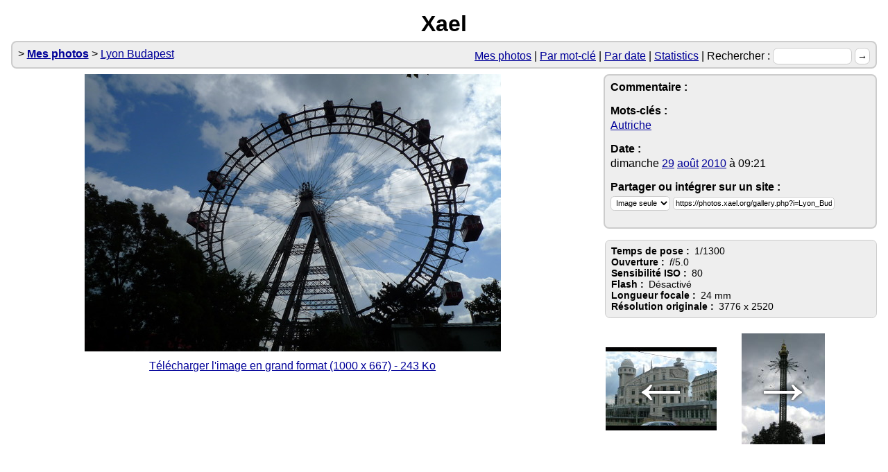

--- FILE ---
content_type: text/html; charset=UTF-8
request_url: https://photos.xael.org/gallery.php?Lyon_Budapest%2Fp20100829_112122.jpg
body_size: 1461
content:
<!DOCTYPE html PUBLIC "-//W3C//DTD XHTML 1.0 Strict//EN" "http://www.w3.org/TR/xhtml1/DTD/xhtml1-strict.dtd">
    <html xmlns="http://www.w3.org/1999/xhtml" lang="en" xml:lang="en">
    <head>
        <meta http-equiv="Content-Type" content="text/html; charset=UTF-8" />
        <title>Xael</title>
        <link rel="stylesheet" href="https://photos.xael.org/user_style.css" type="text/css" />
        <link rel="alternate" type="application/rss+xml" title="RSS" href="https://photos.xael.org/gallery.php?feed" />
    </head>

    <body>
    <h1>Xael</h1>
    <div id="header"><ul class="menu">
    <li><a class="home" href="https://photos.xael.org/gallery.php">Mes photos</a></li>
    <li><a class="tags" href="https://photos.xael.org/gallery.php?tags">Par mot-clé</a></li>
    <li><a class="date" href="https://photos.xael.org/gallery.php?timeline">Par date</a></li>
    <li><a class="date" href="https://photos.xael.org/gallery.php?stats">Statistics</a></li>
    <li><form method="get" action="https://photos.xael.org/gallery.php">Rechercher :
        <input size="12" type="text" value="" name="search" /> 
        <input type="submit" value="&rarr;" /></form></li>
</ul>
        <ul class="breadcrumbs">
            <li><strong><a href="https://photos.xael.org/gallery.php">Mes photos</a></strong></li>
<li><a href="https://photos.xael.org/gallery.php?Lyon_Budapest">Lyon Budapest</a></li>
</ul>
</div>

    <dl class="pic">
        <dt class="small"><a href="https://photos.xael.org/Lyon_Budapest/p20100829_112122.jpg"><img src="https://photos.xael.org/cache/f/fb4e6c37cf118f756deb4a6be3456777_small.jpg" alt="p20100829_112122.jpg"  /></a>
        </dt>
        <dd class="orig">
            <a href="https://photos.xael.org/Lyon_Budapest/p20100829_112122.jpg">Télécharger l'image en grand format (1000 x 667) - 243 Ko</a>
        </dd>
    </dl>
    
    <dl class="metas">
        <dt class="comment">Commentaire :</dt>
        <dd class="comment"></dd>
        <dt class="tags">Mots-clés :</dt>
        <dd class="tags"><a href="https://photos.xael.org/gallery.php?tag=autriche">Autriche</a> </dd>
        <dt class="date">Date :</dt>
        <dd class="date">dimanche <a href="https://photos.xael.org/gallery.php?date=20102010-08-29082010-08-2929">29</a> <a href="https://photos.xael.org/gallery.php?date=20102010-08-2908">août</a> <a href="https://photos.xael.org/gallery.php?date=2010">2010</a> à 09:21</dd>
        <dt class="embed">Partager ou intégrer sur un site :</dt>
        <dd class="embed">
            <input type="hidden" id="embed_code_object" value="&lt;object type=&quot;text/html&quot; width=&quot;600&quot; height=&quot;450&quot; data=&quot;https://photos.xael.org/gallery.php?embed=Lyon_Budapest%2Fp20100829_112122.jpg&quot;&gt;&lt;iframe src=&quot;https://photos.xael.org/gallery.php?embed=Lyon_Budapest%2Fp20100829_112122.jpg&quot; width=&quot;600&quot; height=&quot;450&quot; frameborder=&quot;0&quot; scrolling=&quot;no&quot;&gt;&lt;/iframe&gt;&lt;/object&gt;" />
            <input type="hidden" id="embed_code_img" value="https://photos.xael.org/gallery.php?i=Lyon_Budapest%2Fp20100829_112122.jpg" />
            <input type="hidden" id="embed_code_bbcode" value="[url=https://photos.xael.org/gallery.php?Lyon_Budapest%2Fp20100829_112122.jpg][img]https://photos.xael.org/gallery.php?i=Lyon_Budapest%2Fp20100829_112122.jpg[/img][/url]" />
            <select onchange="document.getElementById('embed_code').value = document.getElementById('embed_code_'+this.value).value">
                <option value="img">Image seule</option>
                <option value="object">Diaporama</option>
                <option value="bbcode">BBcode</option>
            </select>
            <input type="text" id="embed_code" onclick="this.select();" value="https://photos.xael.org/gallery.php?i=Lyon_Budapest%2Fp20100829_112122.jpg" />
        </dd>
    </dl>
        <dl class="details">
            <dt>Temps de pose :</dt>
            <dd>1/1300</dd>
            <dt>Ouverture :</dt>
            <dd><i>f</i>/5.0</dd>
            <dt>Sensibilité ISO :</dt>
            <dd>80</dd>
            <dt>Flash :</dt>
            <dd>Désactivé</dd>
            <dt>Longueur focale :</dt>
            <dd>24 mm</dd>
            <dt>Résolution originale :</dt>
            <dd>3776 x 2520</dd>
        </dl>
    <ul class="goPrevNext">
        <li class="goPrev"><a href="https://photos.xael.org/gallery.php?Lyon_Budapest%2Fp20100829_111107.jpg" title="Photo précédente" style="background-image: url(https://photos.xael.org/cache/9/9966a45199f19f652a900e9a4e9aec19_thumb.jpg)"><span>&larr;</span><img src="https://photos.xael.org/cache/9/9966a45199f19f652a900e9a4e9aec19_thumb.jpg" alt="Photo précédente" /></a></li>
        <li class="goNext"><a href="https://photos.xael.org/gallery.php?Lyon_Budapest%2Fp20100829_114151.jpg" title="Photo suivante" style="background-image: url(https://photos.xael.org/cache/f/f6466f1aa9a77f1d365fcb6dcd855474_thumb.jpg)"><span>&rarr;</span><img src="https://photos.xael.org/cache/f/f6466f1aa9a77f1d365fcb6dcd855474_thumb.jpg" alt="Photo suivante" /></a></li>
    </ul>
    </body>
    </html>